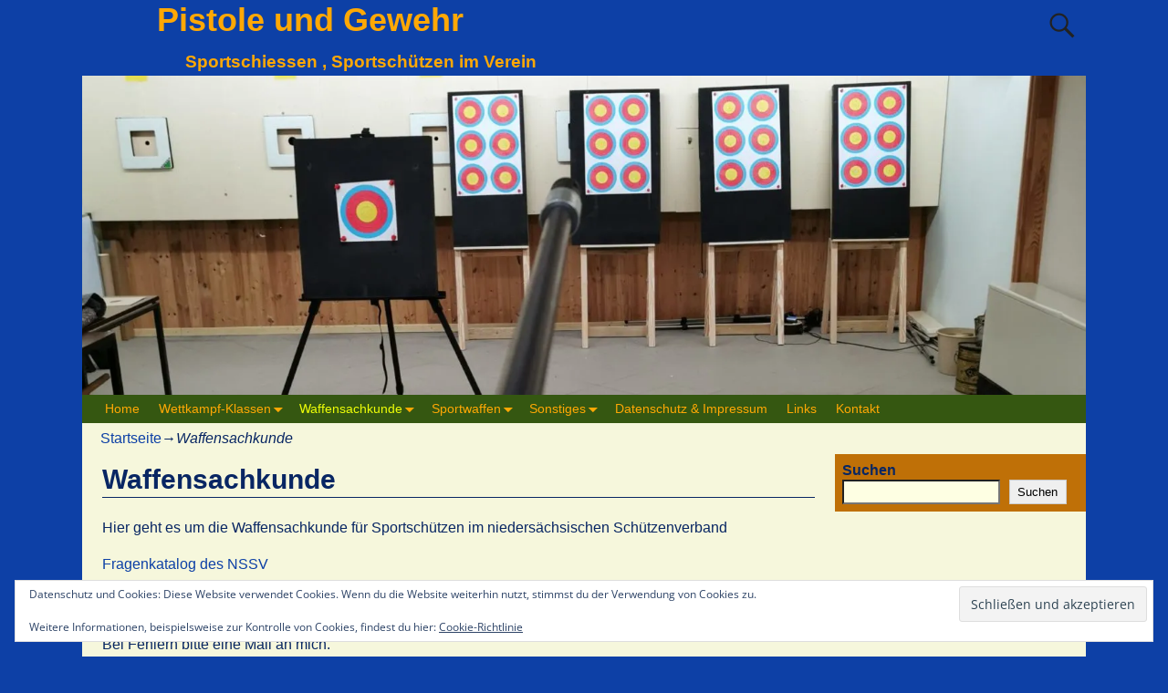

--- FILE ---
content_type: application/javascript
request_url: https://www.delphi-chat.de/wp-content/plugins/wp-championship/jquery.tooltip.js?ver=9999
body_size: 970
content:
(function($){$.fn.wpcstooltip=function(options){var defaults={cssClass:"",delay:0,duration:500,xOffset:15,yOffset:15,opacity:0,fadeDuration:400,eventshow:'mouseover',eventhide:'mouseleave',ajaxSource:'href',closebutton:'no',fixed:false};var options=$.extend(defaults,options);return this.each(function(index){var $this=$(this);$wpcstooltip=$("#divwpcstooltip");$wpcstooltipC=$("#divwpcstooltipC");$wpcstooltipT=$("#divwpcstooltipT");$wpcstooltip.hide();if($wpcstooltip.length==0){$wpcstooltip=$('<div id="divwpcstooltip"><div id="divwpcstooltipT"></div><div id="divwpcstooltipC"></div></div>');$('body').append($wpcstooltip);$wpcstooltip.hide();}
function show(e){e=e?e:window.event;if(options.closebutton=='yes'){$wpcstooltipT.html("<div id='close'>Sluiten</div>");}
clearTimeout($wpcstooltip.data("hideTimeoutId"));$wpcstooltip.removeClass($wpcstooltip.attr("class"));$wpcstooltip.css("width","");$wpcstooltip.css("height","");$wpcstooltip.addClass(options.cssClass);$wpcstooltip.css("opacity",1-options.opacity/100);$wpcstooltip.css("position","absolute");$wpcstooltip.data("title",$this.attr("title"));$this.attr("title","");$wpcstooltip.data("alt",$this.attr("alt"));$this.attr("alt","");$wpcstooltipC.html($wpcstooltip.data("title"));var el=$this.attr(options.ajaxSource);if(el!=undefined&&el!=""&&el!="#")
$wpcstooltipC.html($.ajax({url:$this.attr(options.ajaxSource),async:false}).responseText);if(options.fixed===false){winw=$(window).width();w=$wpcstooltip.width();xOffset=options.xOffset;if(w+xOffset+50<winw-e.clientX)
$wpcstooltip.css("left",$(document).scrollLeft()+ e.clientX+xOffset);else if(w+xOffset+50<e.clientX)
$wpcstooltip.css("left",$(document).scrollLeft()+ e.clientX-(w+xOffset));else{if(e.clientX>winw/2){$wpcstooltip.width(e.clientX-50);$wpcstooltip.css("left",$(document).scrollLeft()+ 25);}
else{$wpcstooltip.width((winw-e.clientX)-50);$wpcstooltip.css("left",$(document).scrollLeft()+ e.clientX+xOffset);}}
winh=$(window).height();h=$wpcstooltip.height();yOffset=options.yOffset;if(h+yOffset+ 50<e.clientY)
$wpcstooltip.css("top",$(document).scrollTop()+ e.clientY-(h+yOffset));else if(h+yOffset+ 50<winh-e.clientY)
$wpcstooltip.css("top",$(document).scrollTop()+ e.clientY+yOffset);else
$wpcstooltip.css("top",$(document).scrollTop()+ 10);}
$wpcstooltip.data("showTimeoutId",setTimeout("$wpcstooltip.fadeIn("+options.fadeDuration+")",options.delay));}
$this.bind(options.eventshow,function(event){show(event);});$wpcstooltip.bind('mouseover',function(event){$this.stop();clearTimeout($wpcstooltip.data("hideTimeoutId"));});$wpcstooltip.bind('mouseleave',function(event){hide(event);});function hide(e){e=e?e:window.event;$this.attr("title",$wpcstooltip.data("title"));$this.attr("alt",$wpcstooltip.data("alt"));clearTimeout($wpcstooltip.data("showTimeoutId"));$wpcstooltip.data("hideTimeoutId",setTimeout("$wpcstooltip.fadeOut("+options.fadeDuration+")",options.duration));}
$this.bind(options.eventhide,function(event){hide(event);});$this.click(function(e){e.preventDefault();});$wpcstooltipT.click(function(event){hide(event);});});}})(jQuery);


--- FILE ---
content_type: application/javascript
request_url: https://www.delphi-chat.de/wp-content/plugins/wp-championship/cs-stats.js?ver=9999
body_size: 880
content:
/**
 * Javascript functions for ajax effect in cs_stats
 *
 * @package wp-championship
 */

/* cs_stats1 */
/*
  javascript for ajax like request to update the stats
  and corresponding data on the fly
*/

/* get the data for the new location */
function wpc_stats1_update() {

	var newday    = document.getElementById( "wpc_stats1_selector" ).value;
	var tippgroup = document.getElementById( "wpc_stats1_tippgroup" ).value;
	var nonce     = document.getElementById( "wpc_nonce_stats" ).value;

	jQuery.post(
		wpcobj.wpc_ajaxurl + "?action=update_stats1",
		{nonce:nonce, newday: newday, tippgroup: tippgroup, header: "0", selector: "1", statsnum: "1"},
		function(data){jQuery( "div#wpc-stats1-res" ).html( data );
		}
	);

}

/* cs_stats4 */
/* get the data for the new location */
function wpc_stats4_update() {

	var username = document.getElementById( "wpc_stats4_selector" ).value;
	var match    = document.getElementById( "wpc_stats4_selector2" ).value;
	var nonce    = document.getElementById( "wpc_nonce_stats" ).value;

	jQuery.post(
		wpcobj.wpc_ajaxurl + "?action=update_stats4",
		{ nonce: nonce, username: username, match: match, header: "0" , selector: "1", statsnum: "4" },
		function(data){
			jQuery( "div#wpc-stats4-res" ).html( data );
		}
	);
}


/* cs_stats5 */
/* get the data for the new location */
function wpc_stats5_update() {

	var newday    = document.getElementById( "wpc_stats5_selector" ).value;
	var tippgroup = document.getElementById( "wpc_stats5_tippgroup" ).value;
	var nonce     = document.getElementById( "wpc_nonce_stats" ).value;

	jQuery.post(
		wpcobj.wpc_ajaxurl + "?action=update_stats5",
		{ nonce:nonce, newday5: newday, tippgroup: tippgroup, header: "0", selector: "1", statsnum: "5" },
		function(data){
			jQuery( "div#wpc-stats5-res" ).html( data );
		}
	);
}

function wpc_stats6_update() {

	var team      = document.getElementById( "wpc_stats6_selector" ).value;
	var tippgroup = document.getElementById( "wpc_stats6_tippgroup" ).value;
	var nonce     = document.getElementById( "wpc_nonce_stats" ).value;

	jQuery.post(
		wpcobj.wpc_ajaxurl + "?action=update_stats6",
		{ nonce:nonce, team: team, tippgroup: tippgroup, header: "0" , selector: "1", statsnum: "6" },
		function(data){
			jQuery( "div#wpc-stats6-res" ).html( data );
		}
	);
}

function wpc_stats7_update() {

	var newday    = document.getElementById( "wpc_stats7_selector" ).value;
	var tippgroup = document.getElementById( "wpc_stats7_tippgroup" ).value;
	var nonce     = document.getElementById( "wpc_nonce_stats" ).value;

	jQuery.post(
		wpcobj.wpc_ajaxurl + "?action=update_stats7",
		{ nonce:nonce, newday: newday, tippgroup: tippgroup, header: "0" , selector: "1", statsnum: "7" },
		function(data){
			jQuery( "div#wpc-stats7-res" ).html( data );
		}
	);
}

/* to work around IE problems */

/* javascript to rebuild the onLoad event for triggering
   the first wpc_update call */

// create onDomReady Event.
window.onDomReady = initReady;

// Initialize event depending on browser.
function initReady(fn)
{
	// W3C-compliant browser.
	if (document.addEventListener) {
		document.addEventListener( "DOMContentLoaded", fn, false );
	} else { // IE.
		document.onreadystatechange = function(){readyState( fn );};
	}
}

// IE execute function.
function readyState(func)
{
	// DOM is ready.
	if (document.readyState == "interactive" || document.readyState == "complete") {
		func();
	}
}
